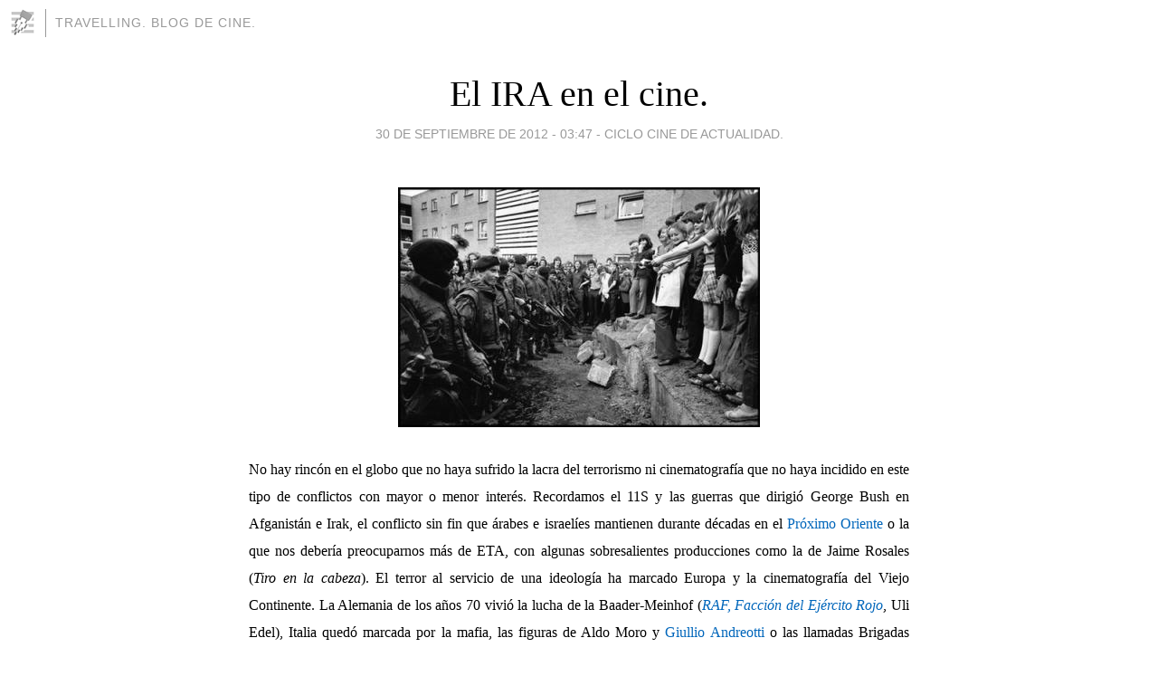

--- FILE ---
content_type: text/html; charset=utf-8
request_url: https://cinemaparaiso.blogia.com/2012/093001-el-ira-en-el-cine-.php
body_size: 6106
content:
<!DOCTYPE html>
<html lang="es">
<head>
	<meta charset="UTF-8">
	
	<title>El IRA en el cine. | Travelling. Blog  de cine.</title>

	<link rel="canonical" href="https://cinemaparaiso.blogia.com/2012/093001-el-ira-en-el-cine-.php" />
        

	<meta property="og:locale" content="es" />
	<meta property="og:site_name" content="cinemaparaiso" />

	<meta property="og:type" content="article" />

	<meta property="og:type" content="article" />
	<meta property="og:title" content="El IRA en el cine. | Travelling. Blog  de cine." />
	<meta name="description" property="og:description" content="No hay rinc&oacute;n en el globo que no haya sufrido la lacra del terrorismo ni cinematograf&iacute;a que no haya incidido en este tipo de conflictos con mayor o menor inter&eacute;s. Recordamos el 11S y las guerras que dirigi&oacute; George Bush en">

	<meta property="og:url" content="https://cinemaparaiso.blogia.com/2012/093001-el-ira-en-el-cine-.php" />

	<link rel="alternate" type="application/rss+xml" title="RSS 2.0" href="https://cinemaparaiso.blogia.com/feed.xml" />

	<link rel="stylesheet" href="//cms.blogia.com/templates/template1/css/styles.css?v=1479210573">
	
	<link rel="shortcut icon" href="//cms.blogia.com/templates/template1/img/favicon.ico" />

	<meta name="viewport" content="width=device-width, initial-scale=1.0" />

	
	

<!-- Google tag (gtag.js) -->
<script async src="https://www.googletagmanager.com/gtag/js?id=G-QCKB0GVRJ4"></script>
<script>
  window.dataLayer = window.dataLayer || [];
  function gtag(){dataLayer.push(arguments);}
  gtag('js', new Date());

  gtag('config', 'G-QCKB0GVRJ4');
</script>

</head>










<body class="page--post">


		<header>



       <a href="https://www.blogia.com">
            <img src="[data-uri]" width="30" height="30" alt="Blogia" />
       </a>

		<div id="blog-title">
		<a href="https://cinemaparaiso.blogia.com">Travelling. Blog  de cine.</a>
		</div>
		
	</header>






	
	<main style="max-width : 730px;">
	
	




		<article id="post">
			
			<h1><a href="https://cinemaparaiso.blogia.com/2012/093001-el-ira-en-el-cine-.php">El IRA en el cine.</a></h1>





			<div class="post__author-date">
				<time datetime="2012-09-30T03:47:00+00:00" pubdate data-updated="true">
				
					<a href="https://cinemaparaiso.blogia.com/2012/093001-el-ira-en-el-cine-.php">
						30 de septiembre de 2012 - 03:47					</a>
				</time>
									- <a href="/temas/ciclo-cine-de-actualidad-/">Ciclo cine de actualidad.</a>
							</div>

		


			
			
			<div class="post__content">
			
								<img class="right" src="https://cinemaparaiso.blogia.com/upload/20120930034734-u2-sunday-bloody-sunday.jpg" alt="El IRA en el cine.">
								

				
				<p style="text-align: justify;"><span style="font-size: medium; font-family: georgia, palatino;">No hay rinc&oacute;n en el globo que no haya sufrido la lacra del terrorismo ni cinematograf&iacute;a que no haya incidido en este tipo de conflictos con mayor o menor inter&eacute;s. Recordamos el 11S y las guerras que dirigi&oacute; George Bush en Afganist&aacute;n e Irak, el conflicto sin fin que &aacute;rabes e israel&iacute;es mantienen durante d&eacute;cadas en el <a href="/2009/101101-el-conflicto-del-proximo-oriente-en-el-cine..php">Pr&oacute;ximo Oriente</a> o la que nos deber&iacute;a preocuparnos m&aacute;s de ETA, con algunas sobresalientes producciones como la de Jaime Rosales (<em>Tiro en la cabeza</em>). El terror al servicio de una ideolog&iacute;a ha marcado Europa y la cinematograf&iacute;a del Viejo Continente. La Alemania de los a&ntilde;os 70 vivi&oacute; la lucha de la Baader-Meinhof (<em><a href="/2010/111401-raf-frente-del-ejercito-rojo..php">RAF, Facci&oacute;n del Ej&eacute;rcito Rojo</a></em>, Uli Edel), Italia qued&oacute; marcada por la mafia, las figuras de Aldo Moro y <a href="/2009/071101-il-divo..php">Giullio Andreotti</a> o las llamadas Brigadas Rojas (Buenos d&iacute;as, noche, Marco Bellocchio). Pero es el IRA, el grupo terrorista que ped&iacute;a la Independencia de Irlanda, el m&aacute;s cinematogr&aacute;fico de todos estos conflictos. El cine brit&aacute;nico ha dedicado al IRA una extensa filmograf&iacute;aa con algunos t&iacute;tulos muy significativos. De hecho, aport&oacute; su granito de arena para la reconciliaci&oacute;n del conflicto en Irlanda del Norte.</span></p><p style="text-align: justify;"><span style="font-family: georgia, palatino;">&nbsp; &nbsp; &nbsp; &nbsp; &nbsp; &nbsp; &nbsp; &nbsp; &nbsp; &nbsp; &nbsp; &nbsp; &nbsp; &nbsp; &nbsp; &nbsp; &nbsp;&nbsp;<a href="http://www.flickr.com/photos/70404401@N06/8045148986/" title="requiem por los que van a dormi por Cilnio, en Flickr"><img src="https://cinemaparaiso.blogia.com/upload/externo-8a37a944ca68aa2f18c1a79d12e348c5.jpg" border="0" alt="requiem por los que van a dormi" width="350" height="196" /></a></span></p><p style="text-align: justify;"><span style="font-size: medium; font-family: georgia, palatino;">En<em> Requiem por los que van a morir</em>, Mike Hodge trat&oacute; el complejo mundo de Martin Fallon -interpretado por Mickey Rouney- un antiguo terrorista que en plena crisis de conciencia, era ayudado por un sacerdote para encontrar la paz interior.&nbsp;</span></p><p style="text-align: justify;"><span style="font-family: georgia, palatino;"><span style="font-size: medium;">&nbsp;</span><span style="font-size: medium;">-&iexcl;As&iacute; es c&oacute;mo surge el fascismo! &iquest;Qu&eacute; opina, ahora, de la legislaci&oacute;n brit&aacute;nica?</span></span></p><p style="text-align: justify;"><span style="font-size: medium; font-family: georgia, palatino;">-No es terrorismo.</span></p><p style="text-align: justify;"><span style="font-size: medium; font-family: georgia, palatino;">-&iquest;Qu&eacute; es entonces?</span></p><p style="text-align: justify;"><span style="font-size: medium; font-family: georgia, palatino;">-&iexcl;Es pol&iacute;tica!</span></p><p style="text-align: justify;"><span style="font-family: georgia, palatino;"><span style="font-size: medium;"></span><span style="font-size: medium;">Tambi&eacute;n de ficci&oacute;n fue la pel&iacute;cula que Ken Loach dedic&oacute; a esta tem&aacute;tica, "</span><em style="font-family: &rsquo;&rsquo;times new roman&rsquo;&rsquo;, times; font-size: medium;">Agenda oculta"</em><span style="font-size: medium;">; como <em>La hija de Ryan</em>, en la que David Lean hac&iacute;a referencias al conflicto irland&eacute;s-ingl&eacute;s, demostrando que el conflicto ven&iacute;a de lejos.</span></span></p><p style="text-align: justify;"><span style="font-family: georgia, palatino; font-size: medium;">-Utilizaban ca&ntilde;ones como los del frente contra los alemanes.&nbsp;</span></p><p style="text-align: justify;"><span style="font-family: georgia, palatino;"><span style="font-size: medium;">Sin embargo, el s&eacute;ptimo arte se ha destacado sobre todo por las pel&iacute;culas centradas en sucesos reales. As&iacute; fue </span><em style="font-family: &rsquo;&rsquo;times new roman&rsquo;&rsquo;, times; font-size: medium;">Bloody Sunday</em><span style="font-size: medium;">, rodado casi en el formato de un docudrama por el cineasta brit&aacute;nico Paul Greengrass, con la tr&aacute;gica manifestaci&oacute;n, duramente reprimida por el ej&eacute;rcito ingl&eacute;s.&nbsp;</span></span></p><p style="text-align: justify;"><span style="font-family: georgia, palatino; font-size: medium;">-&iquest;De verdad le gustar&iacute;a matar a civiles inocentes?</span></p><p style="text-align: justify;"><span style="font-size: medium; font-family: georgia, palatino;">-Est&aacute; muy claro que los paracaidistas fueron atacados y respondieron al fuego.</span></p><p style="text-align: justify;"><span style="font-family: georgia, palatino;">&nbsp; &nbsp; &nbsp; &nbsp; &nbsp; &nbsp; &nbsp; &nbsp; &nbsp; &nbsp; &nbsp; &nbsp; &nbsp; &nbsp; &nbsp; &nbsp; &nbsp; &nbsp;&nbsp;<a href="http://www.flickr.com/photos/70404401@N06/8045149774/" title="Michael_Collins-671801910-large por Cilnio, en Flickr"><img src="https://cinemaparaiso.blogia.com/upload/externo-95d4199b5a51ebece21197c8bbcdf752.jpg" border="0" alt="Michael_Collins-671801910-large" width="335" height="500" /></a></span></p><p style="text-align: justify;"><span style="font-family: georgia, palatino;"><span style="font-size: medium;">T</span><span style="font-size: medium;">ambi&eacute;n estaba basado en hechos reales, el biopic de unos de los m&iacute;ticos l&iacute;deres del IRA, </span><em style="font-family: &rsquo;&rsquo;times new roman&rsquo;&rsquo;, times; font-size: medium;">Michael Collins</em><span style="font-size: medium;">, interpretado emotivamente por Liam Neeson. Podr&iacute;amos conclu&iacute;r este peque&ntilde;o repaso con las m&aacute;s grandes producciones sobre este conflicto, las dedicadas por el director irland&eacute;s Jim Sheridam, junto con su actor fetiche Daniel Day-Lewis. Nos referimos a </span><em style="font-family: &rsquo;&rsquo;times new roman&rsquo;&rsquo;, times; font-size: medium;">The boxer</em><span style="font-size: medium;">, pero sobre todo a En el nombre del padre. Nos acercaba a la historia tr&aacute;gica de una familia irlandesa, acusada err&oacute;neamente de un atentado y de pertenencia al IRA. Los amigos y familiares del personaje interpratado por Day-Lewis fueron detenidos, encarcelados y sometidos a un duro interrogatorio, pero fue su padre quien muri&oacute; en la c&aacute;rcel, sin poder limpiar su buen nombre. Como se&ntilde;al&oacute; el propio Sheridam, "el caso real de los cuatro inocentes encarcelados me sirvi&oacute; para hablar de las relaciones te&ntilde;idas de paternalismo entre Gran Breta&ntilde;a e Irlanda".</span></span></p><p style="text-align: justify;"><span style="font-family: georgia, palatino; font-size: medium;">-Soy un hombre inocente, me he pasado 15 a&ntilde;os en la c&aacute;rcel por algo que no comet&iacute;. Vi morir a mi padre, por algo que no cometi&oacute;.&nbsp;</span></p><p style="text-align: justify;"><span style="font-family: georgia, palatino;">&nbsp; &nbsp; &nbsp; &nbsp; &nbsp; &nbsp; &nbsp; &nbsp; &nbsp; &nbsp; &nbsp; &nbsp; &nbsp; &nbsp; &nbsp; &nbsp; &nbsp; &nbsp;&nbsp;<object type="application/x-shockwave-flash" data="http://www.goear.com/files/external.swf?file=2d44f62" width="353" height="132"><param name="data" value="http://www.goear.com/files/external.swf?file=2d44f62" /><param name="src" value="http://www.goear.com/files/external.swf?file=2d44f62" /><param name="wmode" value="transparent" /><param name="quality" value="high" /></object></span></p><p style="text-align: center;"><span style="font-family: georgia, palatino;"><a href="http://www.flickr.com/photos/70404401@N06/8037654744/" title="pete-Postlethwaite por Cilnio, en Flickr"><img src="https://cinemaparaiso.blogia.com/upload/externo-81df0a0edbfe93b1d90810992e688f5a.jpg" border="0" alt="pete-Postlethwaite" width="420" height="200" /></a></span></p><p><span style="font-family: georgia, palatino;">&nbsp; &nbsp; &nbsp; &nbsp; &nbsp; &nbsp; &nbsp; &nbsp; &nbsp; &nbsp; &nbsp; &nbsp; &nbsp; &nbsp; &nbsp; &nbsp;<a href="http://www.flickr.com/photos/70404401@N06/8037652197/" title="the boxer por Cilnio, en Flickr"><img src="https://cinemaparaiso.blogia.com/upload/externo-85394e90365fc42d006bceaffec868c4.jpg" border="0" alt="the boxer" width="333" height="500" /></a></span></p>			</div>


			
			<div class="post__share">
				<ul>
										<li class="share__facebook">
						<a href="https://www.facebook.com/sharer.php?u=https%3A%2F%2Fcinemaparaiso.blogia.com%2F2012%2F093001-el-ira-en-el-cine-.php" 
							title="Compartir en Facebook"
							onClick="ga('send', 'event', 'compartir', 'facebook');">
								Facebook</a></li>
					<li class="share__twitter">
						<a href="https://twitter.com/share?url=https%3A%2F%2Fcinemaparaiso.blogia.com%2F2012%2F093001-el-ira-en-el-cine-.php" 
							title="Compartir en Twitter"
							onClick="ga('send', 'event', 'compartir', 'twitter');">
								Twitter</a></li>
					<li class="share__whatsapp">
						<a href="whatsapp://send?text=https%3A%2F%2Fcinemaparaiso.blogia.com%2F2012%2F093001-el-ira-en-el-cine-.php" 
							title="Compartir en WhatsApp"
							onClick="ga('send', 'event', 'compartir', 'whatsapp');">
								Whatsapp</a></li>
					<li class="share__email">
						<a href="mailto:?subject=Mira esto&body=Mira esto: https%3A%2F%2Fcinemaparaiso.blogia.com%2F2012%2F093001-el-ira-en-el-cine-.php" 
							title="Compartir por email"
							onClick="ga('send', 'event', 'compartir', 'email');">
								Email</a></li>
									</ul>
			</div>

		
		</article>
		
		








		
		
		<section id="related" style="text-align:center;">
		
		
			<h2>Otros artículos en este blog:</h2>
			
			<ul>

				
				<li><a href="https://cinemaparaiso.blogia.com/2009/071104-sicko-la-pesadilla-del-sistema-sanitario-.php">Sicko: La pesadilla del sistema sanitario.</a></li>
				
				
				<li><a href="https://cinemaparaiso.blogia.com/2009/071001-el-abogado-del-terror-.php">El abogado del terror.</a></li>
				
				
				<li><a href="https://cinemaparaiso.blogia.com/2013/011301-la-noche-mas-oscura-kathryn-bigelow-y-mark-boal-vuelven-a-la-guerra-.php">La noche más oscura: Kathryn Bigelow y Mark Boal vuelven a la guerra.</a></li>
				
				
			</ul>
			
			
		</section>







		<section id="comments">


			

			<h2>0 comentarios</h2>





			



			
			<form name="comments__form" action="https://cinemaparaiso.blogia.com/index.php" method="post" accept-charset="ISO-8859-1">
				
				<label for="nombre">Nombre</label>
				<input size="30" id="nombre" name="nombre" value="" type="text" >

				<label for="email">E-mail <em>No será mostrado.</em></label>
				<input size="30" id="email" name="email" value="" type="text" >

				<label for="comentario">Comentario</label>
				<textarea cols="30" rows="5" id="comentario" name="comentario"></textarea>

				<input name="submit" value="Publicar" type="submit" > 

								<input name="datosarticulo" value="" type="hidden" >
				<input name="idarticulo" value="2012093001" type="hidden" />
				<input name="nomblog" value="cinemaparaiso" type="hidden" >
				<input name="escomentario" value="true" type="hidden" >
				<input name="coddt" value="1392567238" type="hidden" >
			</form>
			
		</section>


		<nav>
			<ul>

								<li><a href="/2012/091601-la-larga-influencia-de-k-dick-en-el-cine-.php">← La larga influencia de K. Dick en el cine.</a></li>
				
								<li><a href="/2012/100201-somos-la-noche-una-version-feminista-del-mito-vampirico-.php">Somos la noche: una versión feminista del mito vampírico. →</a></li>
							

			</ul>
		</nav>






	</main>
	
	
















	<footer>
	
		<ul>
			<li><a href="/acercade/">Acerca de</a></li> 
			<li><a href="/archivos/">Archivos</a></li> 
			<li><a href="/admin.php">Administrar</a></li> 
		</ul>
			</footer>




<script>

  (function(i,s,o,g,r,a,m){i['GoogleAnalyticsObject']=r;i[r]=i[r]||function(){
  (i[r].q=i[r].q||[]).push(arguments)},i[r].l=1*new Date();a=s.createElement(o),
  m=s.getElementsByTagName(o)[0];a.async=1;a.src=g;m.parentNode.insertBefore(a,m)
  })(window,document,'script','//www.google-analytics.com/analytics.js','ga');


  ga('create', 'UA-80669-7', 'auto');
  ga('set', 'dimension1', '2014v1');
  ga('set', 'plantilla', '2014v1');
  ga('send', 'pageview');


</script>





</body>


</html>
